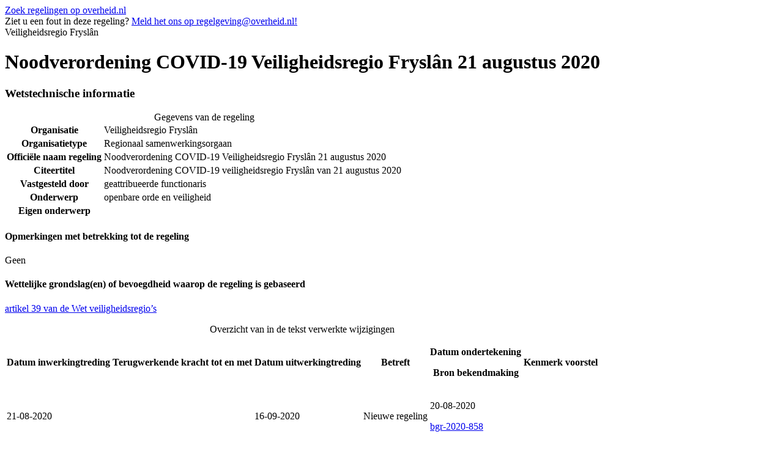

--- FILE ---
content_type: text/html
request_url: https://repository.officiele-overheidspublicaties.nl/cvdr/CVDR643451/1/html/CVDR643451_1.html
body_size: 23948
content:

<!DOCTYPE html
  PUBLIC "-//W3C//DTD XHTML 1.0 Strict//EN" "http://www.w3.org/TR/xhtml1/DTD/xhtml1-strict.dtd">
<html xmlns="http://www.w3.org/1999/xhtml" lang="nl" xml:lang="nl"><head id="Head1"><meta content="text/html; charset=utf-8" http-equiv="Content-Type"/><!--
            Versienummer van conversiescript: CONVERT_VERSION_NUMBER
          --><meta content="nl-nl" http-equiv="content-language"/><meta content="text/css" http-equiv="content-style-type"/><meta content="text/javascript" http-equiv="content-script-type"/><meta content="RegionaalSamenwerkingsorgaan" name="OVERHEID.organisationType" scheme="OVERHEID.organisatietype"/><meta content="Noodverordening COVID-19 Veiligheidsregio Fryslân 21 augustus 2020" name="DC.title"/><meta content="Veiligheidsregio Fryslân" name="DC.creator" scheme="overheid:RegionaalSamenwerkingsorgaan"/><meta content="Veiligheidsregio Fryslân" name="DC.publisher" scheme="overheid:RegionaalSamenwerkingsorgaan"/><meta content="Noodverordening COVID-19 veiligheidsregio Fryslân van 21 augustus 2020" name="DCTERMS.alternative"/><meta content="geattribueerde functionaris" name="OVERHEID.isRatifiedBy" scheme="overheid:BestuursorgaanRegionaalSamenwerkingsorgaan"/><meta content="nl" name="DC.language" scheme="DCTERMS.RFC3066"/><meta content="2020-08-21/2020-09-16" name="DCTERMS.temporal" scheme="DCTERMS.W3CDTF"/><meta content="artikel 39 van de Wet veiligheidsregio’s;1.0:c:BWBR0027466&amp;artikel=39&amp;g=2020-07-01" name="DC.source"/><meta content="2020-08-20" name="DCTERMS.issued" scheme="DCTERMS.W3CDTF"/><meta content="bgr-2020-858;https://zoek.officielebekendmakingen.nl/bgr-2020-858" name="DCTERMS.relation.isPartOf" scheme="OVERHEID.relation.isPartOf.publicatieblad"/><meta content="openbare orde en veiligheid" name="DC.subject"/><meta content="openbare orde en veiligheid" name="OVERHEID.category" scheme="OVERHEID.modelverordeningenDomein"/><meta content="http://cvdr.overheid.nl" name="DCTERMS.isPartOf" scheme="DCTERMS.URI"/><meta content="regeling" name="DC.type" scheme="OVERHEID.informatietype"/><meta content="text/html" name="DC.format" scheme="IMT"/><meta content="De tekst in dit document is vrij van auteursrecht en databankenrecht" name="OVERHEID.copyright"/><meta content="CVDR643451_1" name="DC.identifier"/><title>Noodverordening COVID-19 Veiligheidsregio Fryslân 21 augustus 2020</title><link href="http://purl.org/dc/elements/1.1/" rel="schema.DC"/><link href="http://purl.org/dc/terms/" rel="schema.DCTERMS"/><link href="/cvdr/Static/Stylesheets/publicaties/cvdr.css" rel="stylesheet" type="text/css"/><link href="/cvdr/Static/Stylesheets/framework.css" rel="stylesheet" type="text/css"/><link href="/cvdr/Static/Stylesheets/default-publicaties.css" rel="stylesheet" type="text/css"/><!--[if IE 6]><link rel="stylesheet" href="/{$cssfolder}Static/Stylesheets/ie6-publicaties-correcties.css" type="text/css" /><![endif]--><!--[if IE 7]><link rel="stylesheet" href="/{$cssfolder}Static/Stylesheets/ie7-publicaties-correcties.css" type="text/css" /><![endif]--><!--[if IE 8]><link rel="stylesheet" href="/{$cssfolder}Static/Stylesheets/ie8-publicaties-correcties.css" type="text/css" /><![endif]--><link href="/cvdr/Static/Stylesheets/publicaties/op.css" rel="stylesheet" type="text/css"/><link href="/cvdr/Static/Stylesheets/publicaties/op-list.css" rel="stylesheet" type="text/css"/><link href="/cvdr/Static/Stylesheets/publicaties/op-table.css" rel="stylesheet" type="text/css"/><link href="/cvdr/Static/Stylesheets/publicaties/op-noten.css" rel="stylesheet" type="text/css"/><!--[if gte IE 6]><link href="/Static/Stylesheets/publicaties/op-iehacks.css" rel="stylesheet" type="text/css" /><![endif]--><!--[if lt IE 7]><link href="/Static/Stylesheets/publicaties/op-oldiehacks.css" rel="stylesheet" type="text/css" /><![endif]--></head><body><div class="zoekdienstlink"><a href="http://zoekdienst.overheid.nl/Zoekdienst/html.onl.nl/collectie/dcr?searchform=advanced&amp;view=advanced&amp;kb_reset_basket=true" title="Ga naar het zoekformulier voor lokale regelingen op overheid.nl.">Zoek regelingen op overheid.nl</a></div><div id="PaginaContainer"><div class="inhoud"><div id="inhoud"><div id="cvdr_meta"><div class="cvdr_header"><div class="emailmelding">
                Ziet u een fout in deze regeling?
                <a href="mailto:regelgeving@overheid.nl" id="maillink" title="Meld het ons!">Meld het ons op regelgeving@overheid.nl!</a></div><div class="headertekst">Veiligheidsregio Fryslân</div></div><h1 class="cvdr_meta_titel">Noodverordening COVID-19 Veiligheidsregio Fryslân 21 augustus 2020</h1><h3 class="cvdr_meta_hoofdkop">Wetstechnische informatie</h3><table><caption>Gegevens van de regeling</caption><tbody><tr><th class="meta_omschrijving" scope="row">Organisatie</th><td>Veiligheidsregio Fryslân</td></tr><tr><th class="meta_omschrijving" scope="row">Organisatietype</th><td>Regionaal samenwerkingsorgaan</td></tr><tr><th class="meta_omschrijving" scope="row">Officiële naam regeling</th><td>Noodverordening COVID-19 Veiligheidsregio Fryslân 21 augustus 2020</td></tr><tr><th class="meta_omschrijving" scope="row">Citeertitel</th><td>Noodverordening COVID-19 veiligheidsregio Fryslân van 21 augustus 2020</td></tr><tr><th class="meta_omschrijving" scope="row">Vastgesteld door</th><td>geattribueerde functionaris</td></tr><tr><th class="meta_omschrijving" scope="row">Onderwerp</th><td>openbare orde en veiligheid</td></tr><tr><th class="meta_omschrijving" scope="row">Eigen onderwerp</th><td/></tr></tbody></table><h4 class="cvdr_meta_kop">Opmerkingen met betrekking tot de regeling</h4><p>Geen</p><h4 class="cvdr_meta_kop">Wettelijke grondslag(en) of bevoegdheid waarop de regeling is gebaseerd</h4><p><a href="http://wetten.overheid.nl/1.0:c:BWBR0027466&amp;artikel=39&amp;g=2020-07-01">artikel 39 van de Wet veiligheidsregio’s</a></p><table id="historie"><caption>Overzicht van in de tekst verwerkte wijzigingen</caption><tbody><tr><th scope="col"><p>Datum inwerkingtreding</p></th><th scope="col"><p>Terugwerkende kracht tot en met</p></th><th scope="col"><p>Datum uitwerkingtreding</p></th><th class="width20p" scope="col"><p>Betreft</p></th><th scope="col"><p>Datum ondertekening</p><p>Bron bekendmaking</p></th><th scope="col"><p>Kenmerk voorstel</p></th></tr><tr><td>21-08-2020</td><td/><td>16-09-2020</td><td>Nieuwe regeling</td><td><p>20-08-2020</p><p><a href="https://zoek.officielebekendmakingen.nl/bgr-2020-858">bgr-2020-858</a></p></td><td/></tr></tbody></table></div><h3 class="regelingkop">Tekst van de regeling</h3><div id="broodtekst"><div class="officiele-publicatie" lang="nl" xml:lang="nl"><div class="intitule"><h3 class="body_kop">Intitulé</h3>Noodverordening COVID-19 Veiligheidsregio Fryslân 21 augustus 2020</div><div class="_p_regeling"><a name="id1-3-2"><!----></a><div class="aanhef _p_aanhef"><a name="id1-3-2-1"><!----></a><div class="_p_preambule"><a name="id1-3-2-1-1"><!----></a><p class="al _p_al"><a name="id1-3-2-1-1-1"><!----></a> </p><p class="al _p_al"><a name="id1-3-2-1-1-2"><!----></a><span class="vet _p_nadrukvet">Noodverordening van de voorzitter van de veiligheidsregio Fryslân houdende voorschriften ter voorkoming van verdere verspreiding van het coronavirus/COVID-19 (Noodverordening COVID-19 veiligheidsregio Fryslân 21 augustus 2020).</span></p><p class="al _p_al"><a name="id1-3-2-1-1-3"><!----></a> </p><p class="al _p_al"><a name="id1-3-2-1-1-4"><!----></a>De voorzitter van de veiligheidsregio Fryslân, </p><p class="al _p_al"><a name="id1-3-2-1-1-5"><!----></a> </p><p class="al _p_al"><a name="id1-3-2-1-1-6"><!----></a>gelet op artikel 176 van de Gemeentewet en artikel 39 van de Wet veiligheidsregio’s;</p><p class="al _p_al"><a name="id1-3-2-1-1-7"><!----></a> </p><p class="al _p_al"><a name="id1-3-2-1-1-8"><!----></a>gelet op de aanwijzingen van de minister van Volksgezondheid, Welzijn en Sport, mede namens de minister van Justitie en Veiligheid, van 26 juni 2020 nr. 1712697-207530-PG en van 10 juli 2020 nr.  1720717-208077-PG, de aanwijzing van de minister van Volksgezondheid, Welzijn en Sport van 7 augustus 2020, nr. 1730398-208872-PG en de aanwijzing van de minister van Volksgezondheid, Welzijn en Sport van 20 augustus 2020, nr. 1735182-209238-PG; </p><p class="al _p_al"><a name="id1-3-2-1-1-9"><!----></a> </p><p class="al _p_al"><a name="id1-3-2-1-1-10"><!----></a><span class="vet _p_nadrukvet">besluit de volgende regeling vast te stellen:</span></p><p class="al _p_al"><a name="id1-3-2-1-1-11"><!----></a> </p></div></div><div class="_p_regeling-tekst"><a name="id1-3-2-2"><!----></a><div class="_p_artikel"><a name="id1-3-2-2-1"><!----></a><a name="id1-3-2-2-1-1"><!----></a><div class="artikel_kop"><span class="artikel_kop _p_artikel_kop_label"><!----></span> </div><p class="al _p_al"><a name="id1-3-2-2-1-2"><!----></a><span class="vet _p_nadrukvet">Paragraaf 1 Algemene bepalingen</span></p><p class="al _p_al"><a name="id1-3-2-2-1-3"><!----></a> </p><p class="al _p_al"><a name="id1-3-2-2-1-4"><!----></a><span class="vet _p_nadrukvet">Artikel 1.1 Werkingssfeer</span></p><p class="al _p_al"><a name="id1-3-2-2-1-5"><!----></a>Deze verordening is van toepassing op het grondgebied van de gemeenten die behoren tot de veiligheidsregio Fryslân, te weten Leeuwarden, Waadhoeke, Harlingen, Súdwest-Fryslân, De Fryske Marren, Heerenveen, Weststellingwerf, Ooststellingwerf, Opsterland, Smallingerland, Achtkarspelen, Tytsjerksteradiel, Dantumadiel, Noardeast-Fryslân, Vlieland, Terschelling, Ameland en Schiermonnikoog.</p><p class="al _p_al"><a name="id1-3-2-2-1-6"><!----></a> </p><p class="al _p_al"><a name="id1-3-2-2-1-7"><!----></a><span class="vet _p_nadrukvet">Artikel 1.2 Begripsbepalingen</span></p><p class="al _p_al"><a name="id1-3-2-2-1-8"><!----></a>1. In deze verordening en de daarop berustende bepalingen wordt verstaan onder:</p><p class="al _p_al"><a name="id1-3-2-2-1-9"><!----></a><span class="italic _p_nadrukcur">- buitenterras</span>: in de open lucht gelegen terras dat aan de bovenzijde of aan drie zijden open is;</p><p class="al _p_al"><a name="id1-3-2-2-1-10"><!----></a><span class="italic _p_nadrukcur">- eet- en drinkgelegenheden:</span> inrichtingen waar ter plaatse eten of drinken wordt verkocht en genuttigd, met uitzondering van inrichtingen in bedrijven, instellingen en andere organisaties die niet voor het publiek toegankelijk zijn (bedrijfskantines en bedrijfscatering);</p><p class="al _p_al"><a name="id1-3-2-2-1-11"><!----></a><span class="italic _p_nadrukcur">- gezamenlijk huishouden</span>: de niet van tafel en bed gescheiden echtgenoot, geregistreerde partner of andere levensgezel en ouders, grootouders en kinderen, voor zover zij volgens de basisregistratie personen op hetzelfde adres woonachtig zijn;</p><p class="al _p_al"><a name="id1-3-2-2-1-12"><!----></a>- <span class="italic _p_nadrukcur">kuchscherm: </span>een voorziening geplaatst tussen tafels zoals bedoeld in de ‘Instructie kuchschermen op terrassen in de horeca’ van 29 juni 2020;</p><p class="al _p_al"><a name="id1-3-2-2-1-13"><!----></a>-<span class="italic _p_nadrukcur"> mondkapje: </span>voorwerp dat op grond van zijn ontwerp bestemd is om in ieder geval de mond en de neus volledig te bedekken, zodat de verspreiding van virussen en andere ziektekiemen zoveel mogelijk wordt tegengegaan;</p><p class="al _p_al"><a name="id1-3-2-2-1-14"><!----></a><span class="italic _p_nadrukcur">- </span><span class="italic _p_nadrukcur">openbaar vervoer</span>: openbaar vervoer als bedoeld in artikel 1 van de Wet Personenvervoer 2000;</p><p class="al _p_al"><a name="id1-3-2-2-1-15"><!----></a>- <span class="italic _p_nadrukcur">onderwijsinstelling:</span> school, instelling of exameninstelling in de zin van een onderwijswet als bedoeld in artikel 1, onderdeel d, onder 1, van de Wet op het onderwijstoezicht, daaronder begrepen een niet bekostigde instelling;</p><p class="al _p_al"><a name="id1-3-2-2-1-16"><!----></a>- <span class="italic _p_nadrukcur">overig bedrijfsmatig personenvervoer</span>: besloten busvervoer en taxivervoer als bedoeld in artikel 1 van de Wet personenvervoer 2000, alsmede bedrijfsmatig vervoer van personen op andere wijze dan met een bus of taxi;</p><p class="al _p_al"><a name="id1-3-2-2-1-17"><!----></a><span class="italic _p_nadrukcur">- placeren</span>: toewijzen van een zitplaats of in het geval van wellness-, sauna-, sport-, spel-, theater-, of dansactiviteiten het toewijzen van een afgebakende locatie waar de activiteit kan plaatsvinden; </p><p class="al _p_al"><a name="id1-3-2-2-1-18"><!----></a><span class="italic _p_nadrukcur">- publieke ruimte:</span> openbare ruimte en voor het publiek openstaande gebouwen en daarbij behorende erven, alsmede zich daar bevindende vaartuigen en voertuigen, met uitzondering van de zich daarin bevindende woongedeelten;</p><p class="al _p_al"><a name="id1-3-2-2-1-19"><!----></a><span class="italic _p_nadrukcur">- verifiëren van de gezondheid:</span> vragen naar ziekteverschijnselen van COVID-19; </p><p class="al _p_al"><a name="id1-3-2-2-1-20"><!----></a><span class="italic _p_nadrukcur">-</span><span class="italic _p_nadrukcur">vitale processen</span>: vitale processen bedoeld op https://www.nctv.nl/ onderwerpen/vitale-infrastructuur/overzicht-vitale-processen;</p><p class="al _p_al"><a name="id1-3-2-2-1-21"><!----></a><span class="italic _p_nadrukcur">- voorzitter:</span> voorzitter van de veiligheidsregio Fryslân.</p><p class="al _p_al"><a name="id1-3-2-2-1-22"><!----></a>2. In deze verordening en de daarop berustende bepalingen wordt onder gebouw mede verstaan een tent, container of andere constructie die bedoeld is om ter plaatse als binnenruimte te dienen. </p><p class="al _p_al"><a name="id1-3-2-2-1-23"><!----></a> </p><p class="al _p_al"><a name="id1-3-2-2-1-24"><!----></a><span class="vet _p_nadrukvet">Paragraaf 2 Maatregelen</span></p><p class="al _p_al"><a name="id1-3-2-2-1-25"><!----></a> </p><p class="al _p_al"><a name="id1-3-2-2-1-26"><!----></a><span class="vet _p_nadrukvet">Artikel 2.1 Verboden samenkomsten</span></p><p class="al _p_al"><a name="id1-3-2-2-1-27"><!----></a>1. Het is verboden een samenkomst in de publieke ruimte of in een besloten plaats, niet zijnde een woning of een daarbij behoren erf, te organiseren, te laten organiseren, te laten plaatsvinden of te laten ontstaan zonder:</p><p class="al _p_al"><a name="id1-3-2-2-1-28"><!----></a>a. maatregelen te treffen waarmee de stromen van de personen die samenkomen worden gescheiden, ook voor zover het gebruik van sanitaire voorzieningen betreft;</p><p class="al _p_al"><a name="id1-3-2-2-1-29"><!----></a>b hygiënemaatregelen te treffen waarmee de verspreiding van COVID-19 wordt tegengegaan;</p><p class="al _p_al"><a name="id1-3-2-2-1-30"><!----></a>c. maatregelen te treffen waardoor de aanwezigen te allen tijde 1,5 meter afstand tot elkaar kunnen houden; </p><p class="al _p_al"><a name="id1-3-2-2-1-31"><!----></a>d. ervoor te zorgen dat de aanwezigen te allen tijde 1,5 meter afstand houden tot de dichtstbijzijnde persoon, tenzij de aanwezigen op grond van artikel 2.2, tweede lid, niet verplicht zijn 1,5 meter afstand tot elkaar te houden; en</p><p class="al _p_al"><a name="id1-3-2-2-1-32"><!----></a>e. ervoor te zorgen dat de aanwezigen aan wie een zitplaats of afgebakende locatie is toegewezen daarvan gebruik maken.</p><p class="al _p_al"><a name="id1-3-2-2-1-33"><!----></a>2. Onverminderd het bepaalde in het eerste lid is het verboden een samenkomst in een gebouw, voertuig of vaartuig, niet zijnde een woning, te organiseren, te laten organiseren, te laten plaatsvinden of te laten ontstaan zonder de aanwezigen te placeren en, indien de samenkomst uit meer dan 100 personen (exclusief personeel) per zelfstandige ruimte bestaat, zonder de gezondheid van de aanwezigen te verifiëren en zonder te werken met reservering.</p><p class="al _p_al"><a name="id1-3-2-2-1-34"><!----></a>3. Onverminderd het bepaalde in het eerste lid is het verboden een samenkomst van meer dan 250 personen (exclusief personeel) in de open lucht, te organiseren, te laten organiseren, te laten plaatsvinden of te laten ontstaan zonder de aanwezigen te placeren, zonder de gezondheid van de aanwezigen te verifiëren en zonder te werken met reservering. Dit verbod geldt niet voor samenkomsten op een bij een woning behorend erf.</p><p class="al _p_al"><a name="id1-3-2-2-1-35"><!----></a>4. In afwijking van het tweede en derde lid is het verboden een samenkomst in een eet- en drinkgelegenheid of een daarbij behorend buitenterras of een buitenterras op een evenemententerrein te organiseren, te laten organiseren, te laten plaatsvinden of te laten ontstaan zonder:</p><ul class="_explicit whitespace-small _p_lijst"><li class="li _p_li"><span><!----></span><div><p class="al _p_al"><a name="id1-3-2-2-1-36-1-2"><!----></a> </p></div></li></ul><ul class="_explicit whitespace-small _p_lijst"><li class="li _p_li"><span>a.</span><div><p class="al _p_al"><a name="id1-3-2-2-1-37-1-2"><!----></a>de bezoekers vooraf of bij aankomst te laten reserveren;</p></div></li><li class="li _p_li"><span>b.</span><div><p class="al _p_al"><a name="id1-3-2-2-1-37-2-2"><!----></a>de gezondheid van de bezoekers te verifiëren;</p></div></li><li class="li _p_li"><span>c.</span><div><p class="al _p_al"><a name="id1-3-2-2-1-37-3-2"><!----></a>de bezoekers te placeren; en</p></div></li><li class="li _p_li"><span>d.</span><div><p class="al _p_al"><a name="id1-3-2-2-1-37-4-2"><!----></a>de bezoekers te vragen hun contactgegevens beschikbaar te stellen en toe te stemmen met de verwerking en overdracht van die gegevens ten behoeve van de uitvoering van een eventueel bron- en contactonderzoek door de GGD en daartoe de volgende gegevens te verstrekken:</p></div></li></ul><ul class="_explicit whitespace-small _p_lijst"><li class="li _p_li"><span>1.</span><div><p class="al _p_al"><a name="id1-3-2-2-1-38-1-2"><!----></a>volledige naam;</p></div></li><li class="li _p_li"><span>2.</span><div><p class="al _p_al"><a name="id1-3-2-2-1-38-2-2"><!----></a>datum, aankomsttijd en placering van het bezoek;</p></div></li><li class="li _p_li"><span>3.</span><div><p class="al _p_al"><a name="id1-3-2-2-1-38-3-2"><!----></a>e-mailadres;</p></div></li><li class="li _p_li"><span>4.</span><div><p class="al _p_al"><a name="id1-3-2-2-1-38-4-2"><!----></a>telefoonnummer;</p></div></li><li class="li _p_li"><span>5.</span><div><p class="al _p_al"><a name="id1-3-2-2-1-38-5-2"><!----></a>toestemming.</p><p class="al _p_al"><a name="id1-3-2-2-1-38-5-3"><!----></a> </p></div></li><li class="li _p_li"><span>5.</span><div><p class="al _p_al"><a name="id1-3-2-2-1-38-6-2"><!----></a>De in het vierde lid, onder d, genoemde gegevens worden uitsluitend verwerkt voor de uitvoering van een eventueel bron- en contactonderzoek door de GGD, uitsluitend door de regionale GGD opgevraagd en worden 14 dagen bewaard en daarna vernietigd door de exploitant.</p></div></li><li class="li _p_li"><span>6.</span><div><p class="al _p_al"><a name="id1-3-2-2-1-38-7-2"><!----></a>Het tweede en derde lid zijn niet van toepassing op:</p></div></li></ul><p class="al _p_al"><a name="id1-3-2-2-1-39"><!----></a>a. samenkomsten in detailhandel, markten, bibliotheken, musea, monumenten, presentatie-instellingen, dierentuinen, pretparken, kermissen en daarmee vergelijkbare samenkomsten waarbij sprake is van doorstroom van bezoekers;</p><p class="al _p_al"><a name="id1-3-2-2-1-40"><!----></a>b. samenkomsten in een gebouw die noodzakelijk zijn voor de continuering van de dagelijkse werkzaamheden van instellingen, bedrijven en andere organisaties met ten hoogste 100 personen per zelfstandige ruimte;</p><p class="al _p_al"><a name="id1-3-2-2-1-41"><!----></a>c. betogingen, samenkomsten en vergaderingen op grond van de Wet openbare manifestaties;</p><ul class="_explicit whitespace-small _p_lijst"><li class="li _p_li"><span>7.</span><div><p class="al _p_al"><a name="id1-3-2-2-1-42-1-2"><!----></a>Diegene die deelneemt aan een samenkomst waarbij placering plaatsvindt, is verplicht gebruik te maken van de toegewezen zitplaats of de toegewezen afgebakende locatie.</p><p class="al _p_al"><a name="id1-3-2-2-1-42-1-3"><!----></a> </p></div></li></ul><p class="al _p_al"><a name="id1-3-2-2-1-43"><!----></a><span class="vet _p_nadrukvet">Artikel 2.1a Maatregelen bij introductie-activiteiten voor studenten</span></p><p class="al _p_al"><a name="id1-3-2-2-1-44"><!----></a> </p><ul class="_explicit whitespace-small _p_lijst"><li class="li _p_li"><span>1.</span><div><p class="al _p_al"><a name="id1-3-2-2-1-45-1-2"><!----></a>Het is verboden een samenkomst in de publieke ruimte of in een besloten plaats, niet zijnde een woning of een daarbij behorend erf, in het kader van de werving en introductie van studenten van het mbo, hbo en wo te organiseren, te laten organiseren, te laten plaatsvinden of te laten ontstaan. </p></div></li><li class="li _p_li"><span>2.</span><div><p class="al _p_al"><a name="id1-3-2-2-1-45-2-2"><!----></a> De voorzitter kan van dit verbod ontheffing verlenen voor een samenkomst georganiseerd door een onderwijsinstelling, studentenvereniging, studentensportvereniging of studievereniging, indien:</p></div></li></ul><ul class="_explicit whitespace-small _p_lijst"><li class="li _p_li"><span>a.</span><div><p class="al _p_al"><a name="id1-3-2-2-1-46-1-2"><!----></a>de samenkomst geaccordeerd is door een onderwijsinstelling of de veiligheidsregio;</p></div></li><li class="li _p_li"><span>b.</span><div><p class="al _p_al"><a name="id1-3-2-2-1-46-2-2"><!----></a>de samenkomst gericht is op kennismaking, studie of sport;</p></div></li><li class="li _p_li"><span>c.</span><div><p class="al _p_al"><a name="id1-3-2-2-1-46-3-2"><!----></a>de samenkomst kleinschalig is;</p></div></li><li class="li _p_li"><span>d.</span><div><p class="al _p_al"><a name="id1-3-2-2-1-46-4-2"><!----></a>tijdens de samenkomst geen alcoholhoudende dranken worden verstrekt of genuttigd; en</p></div></li><li class="li _p_li"><span>e.</span><div><p class="al _p_al"><a name="id1-3-2-2-1-46-5-2"><!----></a>de samenkomst niet plaatsvindt tussen 22:00 uur en 06:00 uur.</p></div></li></ul><p class="al _p_al"><a name="id1-3-2-2-1-47"><!----></a> </p><p class="al _p_al"><a name="id1-3-2-2-1-48"><!----></a><span class="vet _p_nadrukvet">Artikel 2.2 Verbod niet houden veilige afstand</span></p><p class="al _p_al"><a name="id1-3-2-2-1-49"><!----></a>1. Het is verboden zich in de publieke ruimte of in een besloten plaats, niet zijnde een woning of een daarbij behorend erf, op te houden zonder tot de dichtstbijzijnde persoon een afstand te houden van ten minste 1,5 meter. </p><p class="al _p_al"><a name="id1-3-2-2-1-50"><!----></a>2. Het verbod is niet van toepassing: </p><p class="al _p_al"><a name="id1-3-2-2-1-51"><!----></a>a. op personen die een gezamenlijk huishouden vormen onderling;</p><p class="al _p_al"><a name="id1-3-2-2-1-52"><!----></a>b. als het de afstand tot kinderen tot en met 12 jaar betreft;</p><p class="al _p_al"><a name="id1-3-2-2-1-53"><!----></a>c. op personen in de leeftijd tot en met 17 jaar onderling, tenzij deze personen zich bevinden op een locatie van een instelling voor middelbaar beroepsonderwijs, hoger beroepsonderwijs of wetenschappelijk onderwijs; </p><p class="al _p_al"><a name="id1-3-2-2-1-54"><!----></a>d. op leerlingen in het voortgezet onderwijs en het voorgezet speciaal onderwijs onderling op school;</p><p class="al _p_al"><a name="id1-3-2-2-1-55"><!----></a>e. op personen bij de uitoefening van hun beroep, voor zover de werkzaamheden in het kader van de uitoefening van dat beroep noodzakelijk zijn en niet op gepaste wijze kunnen worden uitgevoerd met inachtneming van 1,5 meter afstand van degene jegens of met wie de werkzaamheden worden uitgevoerd;</p><p class="al _p_al"><a name="id1-3-2-2-1-56"><!----></a>f. op personen met een handicap, voor zover zij zich niet met inachtneming van een afstand van 1,5 meter jegens hun begeleiders of vaste mantelzorgers kunnen ophouden en hun begeleiders of vaste mantelzorgers; </p><p class="al _p_al"><a name="id1-3-2-2-1-57"><!----></a>g. op personen met een handicap onderling die in dezelfde woongroep of andere woonvorm op eenzelfde adres wonen en gemeenschappelijke voorzieningen delen;</p><p class="al _p_al"><a name="id1-3-2-2-1-58"><!----></a>h. op personen die sport, theater of dans in de vorm van sport of culturele uiting beoefenen, voor zover het niet in acht nemen van een onderlinge afstand van 1,5 meter voor het beoefenen van sport, dans of theater noodzakelijk is;</p><p class="al _p_al"><a name="id1-3-2-2-1-59"><!----></a>i. in het openbaar vervoer, overig bedrijfsmatig personenvervoer en vervoer voor privé-doeleinden, voor zover dit vervoer primair de verplaatsing van de ene naar de andere locatie behelst en niet strekt tot het mogelijk maken van recreatie in dat voer- of vaartuig;</p><p class="al _p_al"><a name="id1-3-2-2-1-60"><!----></a>j. op personen op een buitenterras bij een eet- en drinkgelegenheid onderling die aan weerszijden van een tussen tafels geplaatst kuchscherm zitten.</p><p class="al _p_al"><a name="id1-3-2-2-1-61"><!----></a> </p><p class="al _p_al"><a name="id1-3-2-2-1-62"><!----></a><span class="vet _p_nadrukvet">Artikel 2.3 Verbod openstelling dansvoorziening </span></p><p class="al _p_al"><a name="id1-3-2-2-1-63"><!----></a>Het is verboden een in een eet- en drinkgelegenheid aanwezige dansvoorziening geopend te houden voor publiek.</p><p class="al _p_al"><a name="id1-3-2-2-1-64"><!----></a> </p><p class="al _p_al"><a name="id1-3-2-2-1-65"><!----></a><span class="vet _p_nadrukvet">Artikel 2.4 Verbod gezamenlijk zingen of schreeuwen</span></p><p class="al _p_al"><a name="id1-3-2-2-1-66"><!----></a>Het is verboden in de publieke ruimte of in een besloten plaats, niet zijnde een woning of een daarbij behorend erf, in groepsverband te zingen of te schreeuwen. Dit verbod geldt niet voor zangers, zangkoren en zanggroepen en voor zang als onderdeel van de belijdenis van godsdienst of levensovertuiging, mits de richtlijnen die zijn opgenomen in het advies van het Rijksinstituut voor Volksgezondheid en Milieu van 30 juni 2020 in acht worden genomen. </p><p class="al _p_al"><a name="id1-3-2-2-1-67"><!----></a> </p><p class="al _p_al"><a name="id1-3-2-2-1-68"><!----></a><span class="vet _p_nadrukvet">Artikel 2.5 Verboden gebieden en locaties</span></p><p class="al _p_al"><a name="id1-3-2-2-1-69"><!----></a>1. Het is verboden zich te bevinden in door de voorzitter aangewezen gebieden en locaties. De voorzitter kan het verbod beperken tot bepaalde tijdvakken.</p><p class="al _p_al"><a name="id1-3-2-2-1-70"><!----></a>2. Dit verbod is niet van toepassing op: </p><p class="al _p_al"><a name="id1-3-2-2-1-71"><!----></a>a. bewoners van woningen die zijn gelegen in het gebied of de locatie; </p><p class="al _p_al"><a name="id1-3-2-2-1-72"><!----></a>b. personen die in het gebied of de locatie noodzakelijke werkzaamheden verrichten.</p><p class="al _p_al"><a name="id1-3-2-2-1-73"><!----></a> </p><p class="al _p_al"><a name="id1-3-2-2-1-74"><!----></a><span class="vet _p_nadrukvet">Artikel 2.5a Verbod niet dragen mondkapje</span></p><p class="al _p_al"><a name="id1-3-2-2-1-75"><!----></a>1. Het is personen van 13 jaar en ouder verboden zich in door de voorzitter aangewezen gebieden of locaties te bevinden zonder een niet medisch mondkapje te dragen. De voorzitter kan het verbod beperken tot bepaalde tijdvakken en kan bepaalde categorieën van inrichtingen geheel of gedeeltelijk van het verbod uitzonderen. Het verbod geldt niet in besloten plaatsen die zijn gelegen in de aangewezen gebieden of locaties. </p><p class="al _p_al"><a name="id1-3-2-2-1-76"><!----></a>2. De voorzitter kan categorieën van inrichtingen aanwijzen waar het dragen van een niet medisch mondkapje voor personen van 13 jaar en ouder verplicht is. De voorzitter kan de aanwijzing beperken tot bepaalde gebieden en tot bepaalde tijdvakken. Het is personen van 13 jaar en ouder verboden zich in een op grond van de eerste volzin aangewezen inrichting te bevinden zonder een niet medisch mondkapje te dragen. </p><p class="al _p_al"><a name="id1-3-2-2-1-77"><!----></a> </p><p class="al _p_al"><a name="id1-3-2-2-1-78"><!----></a><span class="vet _p_nadrukvet">Artikel 2.6 Verboden onderwijsactiviteiten</span></p><p class="al _p_al"><a name="id1-3-2-2-1-79"><!----></a>Het is tot het studiejaar 2020-2021 verboden onderwijsactiviteiten in onderwijsinstellingen in het middelbaar beroepsonderwijs, het hoger onderwijs en het wetenschappelijk onderwijs te bieden. Dit verbod geldt niet voor het houden van examens, tentamens, toetsen, praktijk(gericht)onderwijs en begeleiding van kwetsbare studenten op de onderwijsinstelling, voor zover dit online niet afdoende kan.</p><p class="al _p_al"><a name="id1-3-2-2-1-80"><!----></a> </p><p class="al _p_al"><a name="id1-3-2-2-1-81"><!----></a><span class="vet _p_nadrukvet">Artikel 2.7 Inrichting en beëindiging voorziening personenvervoer</span></p><p class="al _p_al"><a name="id1-3-2-2-1-82"><!----></a>1. Vervoerders richten voorzieningen voor openbaar vervoer en overig bedrijfsmatig personenvervoer zodanig in en nemen daarmee samenhangende maatregelen, zodat reizigers in staat worden gesteld zoveel mogelijk een afstand van tenminste 1,5 meter ten opzichte van alle andere in de voorzieningen aanwezige personen in acht te nemen en reizigers van 13 jaar en ouder een niet-medisch mondkapje dragen in voertuigen en vaartuigen.</p><p class="al _p_al"><a name="id1-3-2-2-1-83"><!----></a>2. De voorzitter kan na overleg met de vervoerder voorzieningen voor openbaar vervoer en overig bedrijfsmatig personenvervoer beëindigen of beperken, indien: </p><p class="al _p_al"><a name="id1-3-2-2-1-84"><!----></a>a. de inrichting van deze voorzieningen en de daarmee samenhangende maatregelen reizigers niet of onvoldoende in staat stelt zoveel mogelijk een afstand van tenminste 1,5 meter ten opzichte van alle andere in de voorzieningen aanwezige personen in acht te nemen of het dragen van een mondkapje door reizigers van 13 jaar en ouder niet in acht wordt genomen; en</p><p class="al _p_al"><a name="id1-3-2-2-1-85"><!----></a>b. de beëindiging van deze voorziening het transport van personen die werkzaam zijn in vitale processen of transport dat anderszins noodzakelijk is voor de mobiliteit van Nederland niet onnodig belemmert.</p><p class="al _p_al"><a name="id1-3-2-2-1-86"><!----></a> </p><p class="al _p_al"><a name="id1-3-2-2-1-87"><!----></a><span class="vet _p_nadrukvet">Artikel 2.8 Overig personenvervoer</span></p><p class="al _p_al"><a name="id1-3-2-2-1-88"><!----></a>1. Reizigers van 13 jaar en ouder zijn in het overig bedrijfsmatig personenvervoer, niet zijnde openbaar vervoer, verplicht een niet-medisch mondkapje te dragen indien zij zich met meer dan twee personen van 13 jaar en ouder, de bestuurder daaronder begrepen, in een voertuig of vaartuig bevinden.</p><p class="al _p_al"><a name="id1-3-2-2-1-89"><!----></a>2. De aanbieder van overig bedrijfsmatig personenvervoer, niet zijnde de aanbieder van openbaar vervoer of veerdiensten, verifieert voorafgaand aan het vervoer de gezondheid van de reiziger en werkt uitsluitend op basis van reservering.</p><p class="al _p_al"><a name="id1-3-2-2-1-90"><!----></a> </p><p class="al _p_al"><a name="id1-3-2-2-1-91"><!----></a><span class="vet _p_nadrukvet">Artikel 2.9 Verboden toegang verpleeghuizen en woonvormen ouderenzorg</span></p><p class="al _p_al"><a name="id1-3-2-2-1-92"><!----></a>1. Het is verboden om zonder toestemming van de beheerder: </p><p class="al _p_al"><a name="id1-3-2-2-1-93"><!----></a>a. een instelling die zorg als bedoeld in artikel 3.1.1, eerste lid, onderdeel a, van de Wet langdurige zorg verleent aan personen die daarop recht hebben vanwege een somatische of psychogeriatrische aandoening of beperking; of </p><p class="al _p_al"><a name="id1-3-2-2-1-94"><!----></a>b. een woonsituatie waarin minimaal drie bewoners verblijven vanwege een somatische of psychogeriatrische aandoening of beperking en zorg ontvangen als bedoeld in artikel 3.1.1 van de Wet langdurige zorg;</p><p class="al _p_al"><a name="id1-3-2-2-1-95"><!----></a>te bezoeken indien zich in die instelling of woonsituatie een of meer COVID-19 besmettingen voordoen.</p><p class="al _p_al"><a name="id1-3-2-2-1-96"><!----></a>2. De beheerder verleent in ieder geval toestemming voor bezoek:</p><p class="al _p_al"><a name="id1-3-2-2-1-97"><!----></a>a. indien het bezoek de beperking van de verspreiding van COVID-19 niet in de weg staat;</p><p class="al _p_al"><a name="id1-3-2-2-1-98"><!----></a>b. aan een bewoner die verkeert in de stervensfase of vergelijkbare omstandigheden;</p><p class="al _p_al"><a name="id1-3-2-2-1-99"><!----></a>c. voor het horen en beoordelen van een cliënt in het kader van de Wet zorg en dwang psychogeriatrische en verstandelijk gehandicapte cliënten.</p><p class="al _p_al"><a name="id1-3-2-2-1-100"><!----></a>3. De beheerder kan aan structurele vrijwilligers toestemming verlenen voor bezoek.</p><p class="al _p_al"><a name="id1-3-2-2-1-101"><!----></a> </p><p class="al _p_al"><a name="id1-3-2-2-1-102"><!----></a><span class="vet _p_nadrukvet">Paragraaf 3 Uitzonderingen</span></p><p class="al _p_al"><a name="id1-3-2-2-1-103"><!----></a> </p><p class="al _p_al"><a name="id1-3-2-2-1-104"><!----></a><span class="vet _p_nadrukvet">Artikel 3.1 Uitzonderingen</span></p><p class="al _p_al"><a name="id1-3-2-2-1-105"><!----></a>1. De verboden in deze verordening zijn niet van toepassing op: </p><p class="al _p_al"><a name="id1-3-2-2-1-106"><!----></a>a. de betrokken hulpdiensten en toezichthouders;</p><p class="al _p_al"><a name="id1-3-2-2-1-107"><!----></a>b. activiteiten die noodzakelijk zijn voor de voortgang van vitale processen;</p><p class="al _p_al"><a name="id1-3-2-2-1-108"><!----></a>c. door de voorzitter te bepalen (categorieën van) gevallen.</p><p class="al _p_al"><a name="id1-3-2-2-1-109"><!----></a>2. De voorzitter kan voorschriften en beperkingen verbinden aan een vrijstelling of ontheffing op basis van het eerste lid, onderdeel c. Het is verboden om in strijd met dergelijke voorschriften en beperkingen te handelen.</p><p class="al _p_al"><a name="id1-3-2-2-1-110"><!----></a> </p><p class="al _p_al"><a name="id1-3-2-2-1-111"><!----></a><span class="vet _p_nadrukvet">Paragraaf 4 Toezicht en handhaving</span></p><p class="al _p_al"><a name="id1-3-2-2-1-112"><!----></a> </p><p class="al _p_al"><a name="id1-3-2-2-1-113"><!----></a><span class="vet _p_nadrukvet">Artikel 4.1 Opvolgen aanwijzingen</span></p><p class="al _p_al"><a name="id1-3-2-2-1-114"><!----></a>Alle ambtenaren van de politie als bedoeld in artikel 141, onderdeel b, buitengewoon opsporingsambtenaren als bedoeld in artikel 142, eerste lid, en militairen van de Koninklijke marechaussee als bedoeld in artikel 141, onderdeel c, van het Wetboek van Strafvordering zijn bevoegd aanwijzingen en bevelen ter uitvoering van deze verordening te geven. Alle aanwijzingen en bevelen ter uitvoering van deze verordening gegeven door daartoe bevoegde functionarissen dienen stipt en onmiddellijk opgevolgd te worden. </p><p class="al _p_al"><a name="id1-3-2-2-1-115"><!----></a> </p><p class="al _p_al"><a name="id1-3-2-2-1-116"><!----></a><span class="vet _p_nadrukvet">Artikel 4.2 Toezicht</span></p><p class="al _p_al"><a name="id1-3-2-2-1-117"><!----></a>Met het toezicht op de naleving van het bepaalde bij of krachtens deze verordening zijn belast:</p><p class="al _p_al"><a name="id1-3-2-2-1-118"><!----></a>a. ambtenaren van politie als bedoeld in artikel 141, onderdeel b, van het Wetboek van Strafvordering;</p><p class="al _p_al"><a name="id1-3-2-2-1-119"><!----></a>b. door de voorzitter aangewezen buitengewoon opsporingsambtenaren als bedoeld in artikel 142, eerste lid, van het Wetboek van Strafvordering; </p><p class="al _p_al"><a name="id1-3-2-2-1-120"><!----></a>c. door de voorzitter aangewezen toezichthouders; </p><p class="al _p_al"><a name="id1-3-2-2-1-121"><!----></a>d. militairen van de Koninklijke marechaussee als bedoeld in artikel 141, onderdeel c, van het Wetboek van Strafvordering. </p><p class="al _p_al"><a name="id1-3-2-2-1-122"><!----></a> </p><p class="al _p_al"><a name="id1-3-2-2-1-123"><!----></a><span class="vet _p_nadrukvet">Paragraaf 5 Slotbepalingen</span></p><p class="al _p_al"><a name="id1-3-2-2-1-124"><!----></a> </p><p class="al _p_al"><a name="id1-3-2-2-1-125"><!----></a><span class="vet _p_nadrukvet">Artikel 5.1 Bekendmaking en inwerkingtreding</span></p><p class="al _p_al"><a name="id1-3-2-2-1-126"><!----></a>Deze verordening wordt bekendgemaakt op <a href="http://www.veiligheidsregiofryslan.nl" title="link naar publicatie http://www.veiligheidsregiofryslan.nl">www.veiligheidsregiofryslan.nl</a> en treedt in werking met ingang van 21 augustus 2020.</p><p class="al _p_al"><a name="id1-3-2-2-1-127"><!----></a> </p><p class="al _p_al"><a name="id1-3-2-2-1-128"><!----></a><span class="vet _p_nadrukvet">Artikel 5.2 Intrekking vorige noodverordening </span></p><p class="al _p_al"><a name="id1-3-2-2-1-129"><!----></a>De Noodverordening COVID-19 veiligheidsregio Fryslân van 10 augustus 2020 wordt ingetrokken.</p><p class="al _p_al"><a name="id1-3-2-2-1-130"><!----></a> </p><p class="al _p_al"><a name="id1-3-2-2-1-131"><!----></a><span class="vet _p_nadrukvet">Artikel 5.3 Overgangsrecht</span></p><p class="al _p_al"><a name="id1-3-2-2-1-132"><!----></a>Besluiten op basis van de Noodverordening COVID-19 veiligheidsregio Fryslân, de Noodverordening COVID-19 veiligheidsregio Fryslân van 2 april 2020, de Noodverordening COVID-19 veiligheidsregio Fryslân van 29 april 2020, de Noodverordening COVID-19 veiligheidsregio Fryslân van 9 mei 2020, de Noodverordening COVID-19 veiligheidsregio Fryslân van 29 mei 2020, de Noodverordening COVID-19 veiligheidsregio Fryslân van 15 juni 2020, de Noodverordening COVID-19 veiligheidsregio Fryslân van 1 juli 2020, de Noodverordening COVID-19 veiligheidsregio Fryslân van 15 juli 2020 en de Noodverordening COVID-19 veiligheidsregio Fryslân van 10 augustus 2020 worden geacht te berusten op deze noodverordening.</p><p class="al _p_al"><a name="id1-3-2-2-1-133"><!----></a> </p><p class="al _p_al"><a name="id1-3-2-2-1-134"><!----></a><span class="vet _p_nadrukvet">Artikel 5.4 Citeertitel</span></p><p class="al _p_al"><a name="id1-3-2-2-1-135"><!----></a>Deze verordening wordt aangehaald als: Noodverordening COVID-19 veiligheidsregio Fryslân van 21 augustus 2020.</p><p class="al _p_al"><a name="id1-3-2-2-1-136"><!----></a> </p><p class="al _p_al"><a name="id1-3-2-2-1-137"><!----></a>Vastgesteld op 20 augustus 2020 te Leeuwarden om 20:30 uur. </p><p class="al _p_al"><a name="id1-3-2-2-1-138"><!----></a> </p><p class="al _p_al"><a name="id1-3-2-2-1-139"><!----></a>De voorzitter van de veiligheidsregio Fryslân </p><p class="al _p_al"><a name="id1-3-2-2-1-140"><!----></a>mr. S. van Haersma Buma</p><p class="al _p_al"><a name="id1-3-2-2-1-141"><!----></a> </p><p class="al _p_al"><a name="id1-3-2-2-1-142"><!----></a> </p><p class="al _p_al"><a name="id1-3-2-2-1-143"><!----></a> </p></div></div><div class="_p_bijlage"><a name="id1-3-2-3"><!----></a><a name="id1-3-2-3-1"><!----></a><p class="hoofdstuk_kop _p_hoofdstuk_kop"><a name="id1-3-2-3-1-3"><!----></a><span class="_p_label">Toelichting </span> <span class="_p_nr"><!----></span>  </p><p class="al _p_al"><a name="id1-3-2-3-2"><!----></a> </p><p class="al _p_al"><a name="id1-3-2-3-3"><!----></a><span class="italic _p_nadrukcur">Algemeen</span></p><p class="al _p_al"><a name="id1-3-2-3-4"><!----></a>In Nederland, maar ook wereldwijd, is er een uitbraak van het coronavirus (COVID-19), behorende tot groep A van de infectieziektes. Ter bescherming van de veiligheid en de gezondheid worden maatregelen genomen om verdere verspreiding van het virus tegen te gaan. </p><p class="al _p_al"><a name="id1-3-2-3-5"><!----></a> </p><p class="al _p_al"><a name="id1-3-2-3-6"><!----></a>Aangezien de uitbraak van COVID-19 een crisis van meer dan plaatselijke betekenis betreft, zijn in verband met deze crisis ten behoeve van de crisisbeheersing ingevolge artikel 39 van de Wet veiligheidsregio’s alle in dat artikel genoemde bevoegdheden van de tot de regio behorende burgemeesters overgegaan naar de voorzitter van de veiligheidsregio. Daartoe behoort ook de bevoegdheid om in geval van oproerige beweging, van andere ernstige wanordelijkheden of van rampen, dan wel van ernstige vrees voor het ontstaan daarvan, algemeen verbindende voorschriften te geven die ter handhaving van de openbare orde of ter beperking van gevaar nodig zijn (artikel 176, eerste lid, van de Gemeentewet). </p><p class="al _p_al"><a name="id1-3-2-3-7"><!----></a> </p><p class="al _p_al"><a name="id1-3-2-3-8"><!----></a>In deze noodverordening worden de opdrachten van de minister van Volksgezondheid, Welzijn en Sport (VWS), mede namens de minister van Justitie en Veiligheid (JenV), in de aanwijzingen van 26 juni 2020, nr. 1712697-207530-PG,10 juli 2020 nr. 1720717-208077-PG, 7 augustus 2020, nr. 1730398-208872-PG en de aanwijzing van de minister van Volksgezondheid, Welzijn en Sport van 20 augustus 2020, nr. 1735182-209238-PG waar nodig uitgewerkt in algemeen verbindende voorschriften. Deze opdrachten zijn gebaseerd op artikel 7 van de Wet publieke gezondheid.</p><p class="al _p_al"><a name="id1-3-2-3-9"><!----></a> </p><p class="al _p_al"><a name="id1-3-2-3-10"><!----></a>Handelen of nalaten in strijd met de voorschriften uit deze verordening is strafbaar gesteld in artikel 443 van het Wetboek van Strafrecht. Dit wordt bestraft met hechtenis van ten hoogste drie maanden of een geldboete van de tweede categorie. Ook kan de voorzitter van de veiligheidsregio een last onder bestuursdwang of dwangsom opleggen. </p><p class="al _p_al"><a name="id1-3-2-3-11"><!----></a> </p><p class="al _p_al"><a name="id1-3-2-3-12"><!----></a>Deze verordening staat er niet aan in de weg dat de voorzitter van de veiligheidsregio gebruik maakt van andere bevoegdheden om de verspreiding van COVID-19 te voorkomen, zoals de bevoegdheid tot het geven van voorschriften van technisch-hygiënische aard in artikel 47 van de Wet publieke gezondheid, bevoegdheden in de Wet openbare manifestaties en de bevoegdheid tot het geven van bevelen ter beperking van gevaar in artikel 175, eerste lid, van de Gemeentewet (in combinatie met artikel 39 van de Wet veiligheidsregio’s). Dit betekent in geval van een demonstratie dat de voorzitter op grond van artikel 39 van de Wet veiligheidsregio’s, bij uitsluiting bevoegd is om toepassing te geven aan de bevoegdheid bedoeld in de artikel 5 tot en met 9 van de Wet openbare manifestaties. </p><p class="al _p_al"><a name="id1-3-2-3-13"><!----></a> </p><p class="al _p_al"><a name="id1-3-2-3-14"><!----></a>In het algemeen gelden voor een ieder de volgende uitgangspunten:</p><p class="al _p_al"><a name="id1-3-2-3-15"><!----></a>- blijf thuis bij klachten en laat u testen;</p><p class="al _p_al"><a name="id1-3-2-3-16"><!----></a>- pas hygiëne toe;</p><p class="al _p_al"><a name="id1-3-2-3-17"><!----></a>- houd anderhalve meter afstand;</p><p class="al _p_al"><a name="id1-3-2-3-18"><!----></a>- werk zoveel mogelijk thuis.</p><p class="al _p_al"><a name="id1-3-2-3-19"><!----></a><span class="italic _p_nadrukcur"><!----></span></p><p class="al _p_al"><a name="id1-3-2-3-20"><!----></a> </p><p class="al _p_al"><a name="id1-3-2-3-21"><!----></a><span class="italic _p_nadrukcur">Artikelsgewijze toelichting</span></p><p class="al _p_al"><a name="id1-3-2-3-22"><!----></a> </p><p class="al _p_al"><a name="id1-3-2-3-23"><!----></a><span class="italic _p_nadrukcur">Artikel 1.2 Begrippen</span></p><p class="al _p_al"><a name="id1-3-2-3-24"><!----></a>Het begrip ‘publieke ruimte’ is opgenomen om te verduidelijken dat daaronder zowel de openbare ruimte als de voor het publiek openstaande gebouwen, locaties en daarbij behorende erven vallen, al dan niet met enige beperking. Het gaat bijvoorbeeld om de openbare weg, parken, parkeerterreinen en plantsoenen, het publieke gedeelte van het gemeentehuis en voor het publiek toegankelijke winkels en andere gebouwen. Ook vaartuigen en voertuigen in de openbare ruimte en voor het publiek openstaande ruimte worden tot de publieke ruimte gerekend, met uitzondering van de zich daarin bevindende woongedeelten.</p><p class="al _p_al"><a name="id1-3-2-3-25"><!----></a> </p><p class="al _p_al"><a name="id1-3-2-3-26"><!----></a>Onder placeren wordt verstaan het aanwijzen van een zitplaats of in het geval van wellness-, sauna-, sport-, spel-, theater- en dansactiviteiten het aanwijzen van een afgebakende locatie waar gebruik van kan worden gemaakt voor de activiteit. Bij placering in de vorm van toewijzing van een afgebakende locatie gaat het om de beoefening van de activiteiten. Bij het kijken naar sport- spel- theater en dansactiviteiten bestaat placeren uit het aanwijzen van een zitplaats. </p><p class="al _p_al"><a name="id1-3-2-3-27"><!----></a> </p><p class="al _p_al"><a name="id1-3-2-3-28"><!----></a>Bij spelactiviteiten als hier bedoeld gaat het niet alleen om spelactiviteiten in bijvoorbeeld binnenspeeltuinen maar ook om spelactiviteiten in arcadehallen of casino’s.</p><p class="al _p_al"><a name="id1-3-2-3-29"><!----></a> </p><p class="al _p_al"><a name="id1-3-2-3-30"><!----></a>Onder verificatie van de gezondheid wordt verstaan het vragen naar ziekteverschijnselen van COVID-19. Dit zijn de bekende verschijnselen als koorts, neusverkoudheid, keelpijn, hoesten, niezen e.d. Als blijkt dat deze klachten aanwezig zijn dan mag de persoon die deze klachten heeft niet worden toegelaten tot de activiteit of inrichting.</p><p class="al _p_al"><a name="id1-3-2-3-31"><!----></a> </p><p class="al _p_al"><a name="id1-3-2-3-32"><!----></a> </p><p class="al _p_al"><a name="id1-3-2-3-33"><!----></a><span class="italic _p_nadrukcur">Artikel 2.1 Samenkomsten</span></p><p class="al _p_al"><a name="id1-3-2-3-34"><!----></a>In dit artikel is geregeld wanneer samenkomsten nog verboden zijn. </p><p class="al _p_al"><a name="id1-3-2-3-35"><!----></a> </p><p class="al _p_al"><a name="id1-3-2-3-36"><!----></a>Voor situaties waarbij reservering, verificatie van de gezondheid en placering mogelijk is en wordt toegepast, is het aantal bezoekers niet gemaximeerd, vooropgesteld dat er voldoende ruimte is om anderhalve meter afstand van elkaar te houden. Dit geldt voor binnen en buiten.</p><p class="al _p_al"><a name="id1-3-2-3-37"><!----></a> </p><p class="al _p_al"><a name="id1-3-2-3-38"><!----></a>Voor situaties waarbij er sprake is van doorstroming en het onderlinge contact tussen mensen beperkt is, is het aantal bezoekers evenmin gemaximeerd, vooropgesteld dat er voldoende ruimte is om anderhalve meter afstand van elkaar te houden. Ook dit geldt voor binnen en buiten.</p><p class="al _p_al"><a name="id1-3-2-3-39"><!----></a> </p><p class="al _p_al"><a name="id1-3-2-3-40"><!----></a>Voor situaties waarbij er geen doorstroming is en waarbij er geen reservering en verificatie van de gezondheid mogelijk is, geldt een maximum van 100 personen binnen (met placering), per zelfstandige ruimte en een maximum van 250 personen buiten (zonder placering). Op buitenterrassen bij eet- en drinkgelegenheden of op buitenterrassen op een evenemententerrein is placering altijd verplicht.</p><p class="al _p_al"><a name="id1-3-2-3-41"><!----></a> </p><p class="al _p_al"><a name="id1-3-2-3-42"><!----></a>Bij samenkomsten binnen geldt dus altijd placering, tenzij er sprake is van doorstroming van bezoekers. Dit betekent dat men een vaste stoel toegewezen krijgt of dat een afgebakende locatie, zoals een sportschool of zwembad, wordt aangewezen. </p><p class="al _p_al"><a name="id1-3-2-3-43"><!----></a> </p><p class="al _p_al"><a name="id1-3-2-3-44"><!----></a>Voor alle samenkomsten in een gebouw geldt dat maatregelen moeten worden getroffen om te waarborgen dat de stromen van de aan de samenkomst deelnemende personen die samenkomen in verschillende zelfstandige ruimten in dat gebouw, ook voor zover het hun gebruik van sanitaire voorzieningen betreft, worden gescheiden.</p><p class="al _p_al"><a name="id1-3-2-3-45"><!----></a> </p><p class="al _p_al"><a name="id1-3-2-3-46"><!----></a>Voor eet- en drinkgelegenheden geldt dat altijd, ongeacht het aantal bezoekers, vooraf gereserveerd moet worden en dat bij aankomst van de bezoekers de gezondheid wordt geverifieerd en de bezoekers worden geplaceerd. Dit geldt ook voor buitenterrassen op een evenemententerrein.</p><p class="al _p_al"><a name="id1-3-2-3-47"><!----></a> </p><p class="al _p_al"><a name="id1-3-2-3-48"><!----></a>Verder zijn exploitanten van eet- en drinkgelegenheden, een daarbij behorend buitenterras of een buitenterras op een evenemententerrein verplicht om aan alle bezoekers te (laten) vragen hun contactgegevens beschikbaar te stellen en toe te stemmen in verwerking en overdracht van die gegevens ten behoeve van de uitvoering van een eventueel bron- en contactonderzoek door de GGD. Het gaat om de volgende gegevens:</p><p class="al _p_al"><a name="id1-3-2-3-49"><!----></a>• volledige naam;</p><p class="al _p_al"><a name="id1-3-2-3-50"><!----></a>• datum, aankomsttijd en placering van het bezoek;</p><p class="al _p_al"><a name="id1-3-2-3-51"><!----></a>• e-mailadres;</p><p class="al _p_al"><a name="id1-3-2-3-52"><!----></a>• telefoonnummer;</p><p class="al _p_al"><a name="id1-3-2-3-53"><!----></a>• toestemming.</p><p class="al _p_al"><a name="id1-3-2-3-54"><!----></a>Ten aanzien van placering van het bezoek is het voldoende om bijvoorbeeld het tafelnummer te noteren, dan wel op andere wijze de placering te registreren.</p><p class="al _p_al"><a name="id1-3-2-3-55"><!----></a>De gegevens mogen niet voor andere doeleinden worden gebruikt en kunnen alleen door de regionale GGD worden opgevraagd. De eet- en drinkgelegenheden moeten de gegevens 14 dagen bewaren en daarna vernietigen. Bezoekers zijn niet verplicht de gevraagde gegevens te verstrekken. </p><p class="al _p_al"><a name="id1-3-2-3-56"><!----></a>Daarnaast dienen hygiënemaatregelen te worden getroffen. In de noodverordening is niet uitgewerkt welke hygiënemaatregelen in een concreet geval moeten worden getroffen. Aangesloten kan worden bij de richtlijnen van de branche of het RIVM.</p><p class="al _p_al"><a name="id1-3-2-3-57"><!----></a> </p><p class="al _p_al"><a name="id1-3-2-3-58"><!----></a>Bij samenkomsten binnen wordt een afgescheiden podium niet langer gezien als afzonderlijke ruimte. </p><p class="al _p_al"><a name="id1-3-2-3-59"><!----></a> </p><p class="al _p_al"><a name="id1-3-2-3-60"><!----></a>Bij samenkomsten waarbij er sprake is van doorstroming geldt, zoals hiervoor reeds aangegeven, niet de plicht tot verificatie van de gezondheid, reserveren en placeren. Uit de plannen van de organisator of de indeling van het terrein of gebouw moet helder zijn dat doorstroming plaats zal vinden. Dit moet ook feitelijk kunnen en ook daadwerkelijk gebeuren. In dit geval kan gedacht worden aan winkels, musea en dierentuinen. </p><p class="al _p_al"><a name="id1-3-2-3-61"><!----></a> </p><p class="al _p_al"><a name="id1-3-2-3-62"><!----></a>Ook bij een evenement met foodtrucks kan sprake zijn van doorstroming. Dat moet dan uit de opzet en indeling blijken. Indien er bijvoorbeeld sprake is van een groot terras in het midden, kan niet worden gesproken van doorstroming en gelden de regels voor de gevallen waarbij er geen sprake is van doorstroming.</p><p class="al _p_al"><a name="id1-3-2-3-63"><!----></a> </p><p class="al _p_al"><a name="id1-3-2-3-64"><!----></a>Vanaf 1 juli mogen concertzalen weer programmeren. Voorwaarde is placeren en niet meezingen. De noodverordening staat evenementen, muziekconcerten en popconcerten toe. De burgemeester kan een verzoek om dit evenement te houden beoordelen op de opzet en inhoud van de plannen. Daarbij toetst de burgemeester ook of het evenement past binnen de noodverordening.</p><p class="al _p_al"><a name="id1-3-2-3-65"><!----></a> </p><p class="al _p_al"><a name="id1-3-2-3-66"><!----></a>Meezingen is op grond van artikel 2.4 niet toegestaan. Het is aan de organisator om zorg te dragen dat hierop wordt toegezien en wordt gehandhaafd.</p><p class="al _p_al"><a name="id1-3-2-3-67"><!----></a> </p><p class="al _p_al"><a name="id1-3-2-3-68"><!----></a>Indien de burgemeester geen vertrouwen heeft in de voorgelegde plannen, dan kan de burgemeester de evenementenvergunning weigeren. Bij de weigering moet worden aangegeven dat de plannen niet voldoende voorzien in de voorwaarden om het evenement op een veilige en medisch verantwoorde wijze te laten plaatsvinden conform de normen die de noodverordening stelt. Een algemene beleidslijn waarin popconcerten categoraal worden verboden, is niet toegestaan.</p><p class="al _p_al"><a name="id1-3-2-3-69"><!----></a> </p><p class="al _p_al"><a name="id1-3-2-3-70"><!----></a><span class="italic _p_nadrukcur"><span class="italic _p_nadrukcur">Artikel 2.1a Maatregelen bij introductie-activiteiten voor studenten</span></span></p><p class="al _p_al"><a name="id1-3-2-3-71"><!----></a><span class="italic _p_nadrukcur">Alle fysieke samenkomsten die worden georganiseerd in het kader van de werving en introductie van studenten van mbo, hbo en wo zijn verboden. De voorzitter van de veiligheidsregio kan een ontheffing verlenen voor fysieke samenkomsten die worden georganiseerd door onderwijsinstellingen, studentenverenigingen, studentensportverenigingen en studieverenigingen, mits die samenkomsten geaccordeerd zijn door de desbetreffende onderwijsinstelling of de veiligheidsregio, gericht zijn op kennismaking, studie of sport, kleinschalig zijn, er geen alcohol gedronken wordt en de bijeenkomsten niet plaatsvinden tussen 22.00 uur en 06.00 uur</span>.</p><p class="al _p_al"><a name="id1-3-2-3-72"><!----></a> </p><p class="al _p_al"><a name="id1-3-2-3-73"><!----></a><span class="italic _p_nadrukcur">Artikel 2.2 Veilige afstand</span></p><p class="al _p_al"><a name="id1-3-2-3-74"><!----></a>Op grond van artikel 2.2, eerst lid, is het verboden om zich in de publieke ruimte of in een besloten plaats, niet zijnde een woning of een daarbij behorend erf, op te houden zonder tot de dichtstbijzijnde persoon een afstand te houden van ten minste 1,5 meter. Ten aanzien van dit verbod geldt dat de 1,5 meter afstandsnorm gehandhaafd wordt vanaf drie personen.</p><p class="al _p_al"><a name="id1-3-2-3-75"><!----></a> </p><p class="al _p_al"><a name="id1-3-2-3-76"><!----></a>Het begrip publieke ruimte is in de begripsbepalingen gedefinieerd als openbare ruimte en voor het publiek openstaande gebouwen en daarbij behorende erven, alsmede zich daar bevindende vaartuigen en voertuigen, met uitzondering van de zich daarin bevindende woongedeelten</p><p class="al _p_al"><a name="id1-3-2-3-77"><!----></a> </p><p class="al _p_al"><a name="id1-3-2-3-78"><!----></a>Op dit verbod is in het tweede lid een aantal uitzonderingen geformuleerd. Zo zijn personen die een gezamenlijk huishouden vormen onderling niet verplicht afstand tot elkaar te houden. Een gezamenlijk huishouden is gedefinieerd als de niet van tafel en bed gescheiden echtgenoot, geregistreerde partner of andere levensgezel en ouders, grootouders en kinderen, voor zover zij volgens de basisregistratie personen op hetzelfde adres woonachtig zijn. </p><p class="al _p_al"><a name="id1-3-2-3-79"><!----></a> </p><p class="al _p_al"><a name="id1-3-2-3-80"><!----></a>Ook is het niet verplicht 1,5 meter afstand te houden tot kinderen in de leeftijd tot en met 12 jaar. </p><p class="al _p_al"><a name="id1-3-2-3-81"><!----></a> </p><p class="al _p_al"><a name="id1-3-2-3-82"><!----></a>Personen in de leeftijd tot en met 17 jaar zijn niet verplicht onderling afstand tot elkaar te houden, maar vanaf 13 jaar wel tot personen van 18 jaar en ouder. Leerlingen in het voorgezet onderwijs en het voorgezet speciaal onderwijs die 18 jaar of ouder zijn, zijn op school niet verplicht afstand te houden tot medeleerlingen. Er dient op school dus wel 1,5 meter afstand te worden gehouden tot het personeel. Een uitzondering is er in instellingen voor het middelbaar beroepsonderwijs, het hoger beroepsonderwijs en het wetenschappelijk onderwijs. In die instellingen dienen personen van 13 jaar en ouder ook afstand tot elkaar te houden. </p><p class="al _p_al"><a name="id1-3-2-3-83"><!----></a> </p><p class="al _p_al"><a name="id1-3-2-3-84"><!----></a>Onderdeel e bepaalt dat personen bij de uitoefening van hun beroep niet verplicht zijn 1,5 meter afstand te houden jegens of met wie de werkzaamheden worden uitgevoerd, mits die werkzaamheden in het kader van de uitoefening van het beroep noodzakelijk zijn en werkzaamheden niet kunnen worden uitgevoerd met inachtneming van een afstand van 1,5 meter. </p><p class="al _p_al"><a name="id1-3-2-3-85"><!----></a> </p><p class="al _p_al"><a name="id1-3-2-3-86"><!----></a>Onderdeel h ziet op de uitoefening van sport, theater en dans in de vorm van sport of culturele uiting. Voor alle leeftijdsgroepen geldt dat zij normaal spelcontact mogen hebben. De 1,5 meter afstand tijdens het sporten, dient waar mogelijk in acht genomen te worden, maar als dat een normale sportbeoefening in de weg staat mag 1,5 meter afstand tijdelijk losgelaten worden. Voorafgaand en na afloop van de sportbeoefening dienen sporters van 18 jaar en ouder wél 1,5 meter afstand tot elkaar te houden, waaronder in de kleedkamers en in de kantines.</p><p class="al _p_al"><a name="id1-3-2-3-87"><!----></a> </p><p class="al _p_al"><a name="id1-3-2-3-88"><!----></a>Bovenstaande betekent dat wel 1,5 meter afstand moet worden gehouden als dat een normale sportbeoefening niet in de weg staat. Denk hierbij aan bowlen, biljarten, darten en bridge.</p><p class="al _p_al"><a name="id1-3-2-3-89"><!----></a> </p><p class="al _p_al"><a name="id1-3-2-3-90"><!----></a>Het niet in acht nemen van de 1,5 meter bij theater en dans geldt voor acteurs en dansers die een voorstelling geven of dansen in de vorm van sport op een dansschool. </p><p class="al _p_al"><a name="id1-3-2-3-91"><!----></a>Ook bij dansevenementen in de buitenlucht moet wel ten minste 1,5 meter afstand worden gehouden. Dan is er immers noch sprake van sport noch sprake van een culturele uiting. Dansen buiten mag wel op samenkomsten met maximaal 250 personen, maar wel met inachtneming van de 1,5 meter afstand tot elkaar.</p><p class="al _p_al"><a name="id1-3-2-3-92"><!----></a> </p><p class="al _p_al"><a name="id1-3-2-3-93"><!----></a>Onderdeel i bepaalt dat het niet verplicht is 1,5 meter afstand te houden in het openbaar vervoer, overige bedrijfsmatig vervoer en vervoer voor privé-doeleinden, mits het gaat om vervoer dat primair de verplaatsing van de ene locatie naar de andere locatie behelst. Wel moet een mondkapje worden gedragen vanaf 13 jaar, met uitzondering van het vervoer voor privé-doeleinden waarvoor het dragen van een mondkapje een advies is, maar geen verplichting.</p><p class="al _p_al"><a name="id1-3-2-3-94"><!----></a> </p><p class="al _p_al"><a name="id1-3-2-3-95"><!----></a>Dit betekent dat (bijvoorbeeld) bij recreatief vervoer met een pleziervaartuig zoals een rondvaartboot, sloep of tender of bij het rondrijden in een (gehuurde) auto of bus het verbod om zich in de publieke ruimte op te houden zonder tot de dichtstbijzijnde persoon een afstand te houden van ten minste 1,5 meter, onverkort van toepassing is. In die gevallen is de verplaatsing immers niet primair gericht is op vervoer van de ene locatie naar de andere locatie. </p><p class="al _p_al"><a name="id1-3-2-3-96"><!----></a>Voor sommige activiteiten geldt dat zij onder verschillende artikelen van deze verordening vallen. Hierbij kan gedacht worden aan de bruine vloot. Voor zover daar de zeilsport beoefend wordt, is het niet verplicht 1,5 meter afstand tot elkaar te houden. Bevinden de aanwezigen zich echter in het eet- of slaapgedeelte dan moet wel afstand worden gehouden. Wordt een vaartuig uit de bruine vloot ingezet als veerdienst dan gelden de regels voor personenvervoer per boot.</p><p class="al _p_al"><a name="id1-3-2-3-97"><!----></a>Onderdeel j staat toe dat personen op een buitenterras bij een eet- en drinkgelegenheid die aan weerszijden van een tussen tafels geplaatst kuchscherm zitten, onderling geen 1,5 meter afstand houden. Deze uitzondering geldt uitsluitend op buitenterrassen bij eet- en drinkgelegenheden. De instructie kuchschermen waar in artikel 1.2, eerste lid, naar wordt verwezen is te vinden op: https://www.rijksoverheid.nl/documenten/publicaties/2020/06/30/instructie-kuchschermen.</p><p class="al _p_al"><a name="id1-3-2-3-98"><!----></a> </p><p class="al _p_al"><a name="id1-3-2-3-99"><!----></a><span class="italic _p_nadrukcur">Artikel 2.3 Verbod openstelling dansvoorziening </span></p><p class="al _p_al"><a name="id1-3-2-3-100"><!----></a>Artikel 2.3 verbiedt het in een eet- en drinkgelegenheid aanwezige dansvoorziening geopend te houden voor publiek of aldaar gelegenheid te bieden tot dansen. Dansen in discotheken, nachtclubs en vergelijkbare dansgelegenheden is niet toegestaan. Indien in een discotheek, nachtclub of vergelijkbare dansgelegenheid een eet- en drinkgelegenheid is gevestigd, is het wel toegestaan deze eet- en drinkgelegenheid voor publiek geopend te houden.</p><p class="al _p_al"><a name="id1-3-2-3-101"><!----></a> </p><p class="al _p_al"><a name="id1-3-2-3-102"><!----></a><span class="italic _p_nadrukcur">Artikel 2.4 Verbod gezamenlijk zingen of schreeuwen</span></p><p class="al _p_al"><a name="id1-3-2-3-103"><!----></a>Op grond van dit artikel is het verboden buiten een woning en daarbij behorend erf gezamenlijk te zingen of te schreeuwen. Dit verbod geldt niet voor zangers, zangkoren en zanggroepen. Zij mogen buiten de woning en daarbij behorende erven gezamenlijk zingen, bijvoorbeeld tijdens een kerkdienst of tijdens een concert. Samenzang tijdens religieuze samenkomsten is eveneens toegestaan. Om besmetting te voorkomen is het wel verplicht de richtlijnen van het RIVM die zijn opgenomen in zijn advies van 30 juni 2020 op dit punt na te leven. Dit advies is te raadplegen op https://lci.rivm.nl/koren-zangensembles. </p><p class="al _p_al"><a name="id1-3-2-3-104"><!----></a> </p><p class="al _p_al"><a name="id1-3-2-3-105"><!----></a>Bij zangkoren en zanggroepen moet gedacht worden aan koren en groepen die als zodanig actief zijn. Onder zangkoren en zanggroepen wordt in ieder geval niet verstaan het gezamenlijk zingen in een stadion tijdens een (voetbal)wedstrijd of het gezamenlijk meezingen bij een concert. </p><p class="al _p_al"><a name="id1-3-2-3-106"><!----></a> </p><p class="al _p_al"><a name="id1-3-2-3-107"><!----></a><span class="italic _p_nadrukcur">Artikel 2.5. Verboden gebieden en locaties</span></p><p class="al _p_al"><a name="id1-3-2-3-108"><!----></a>Dit artikel drukt uit dat de voorzitter bepaalde gebieden en locaties kan aanwijzen waar niemand zich mag bevinden. Dat gaat verder dan het verbod op samenkomsten (artikel 2.1) en de verplichting om afstand te houden (artikel 2.2); in dit geval mag niemand zich meer in het gebied bevinden, behalve de personen genoemd in het tweede lid. Daarnaast gelden de algemene uitzonderingen genoemd in artikel 3.1 van deze verordening.</p><p class="al _p_al"><a name="id1-3-2-3-109"><!----></a> </p><p class="al _p_al"><a name="id1-3-2-3-110"><!----></a>Een gebied kan ook een specifieke locatie zijn, zoals een winkel of een eet- en drinkgelegenheid. Ook vakantieparken, campings, parken, natuurgebieden, zwemgelegenheden en stranden kunnen worden aangewezen indien op deze locaties niet of niet in voldoende mate de beperkende maatregel met betrekking tot het houden van 1,5 meter afstand tussen daar aanwezige personen in acht wordt genomen of het niet in acht nemen daarvan dreigt. De voorzitter kan ook een gebied of locatie aanwijzen indien hij dat noodzakelijk acht om de zorgcontinuïteit in de regio te garanderen.</p><p class="al _p_al"><a name="id1-3-2-3-111"><!----></a> </p><p class="al _p_al"><a name="id1-3-2-3-112"><!----></a>De bevoegdheid kan ook worden gebruikt om uitvoering te geven aan de aanwijzing van de minister van Volksgezondheid, Welzijn en Sport van 7 augustus 2020 waarin hij opdracht geeft om bij alle gebieden en locaties, niet zijnde woningen, die gekoppeld worden aan meerdere besmettingen of clusters van besmettingen via het bron- en contactonderzoek van de GGD, passende maatregelen te treffen om het risico op besmettingen in de toekomst te verkleinen. </p><p class="al _p_al"><a name="id1-3-2-3-113"><!----></a> </p><p class="al _p_al"><a name="id1-3-2-3-114"><!----></a>De minister van Volksgezondheid, Welzijn en Sport draagt de voorzitters van de veiligheidsregio’s in de aanwijzing op om over te gaan tot een sluiting van maximaal 14 dagen van locaties, specifiek recreatieve inrichtingen, waaronder in ieder geval eet- en drinkgelegenheden en pretparken, die gekoppeld worden aan meerdere besmettingen of clusters van besmettingen via het bron- en contactonderzoek van de GGD.</p><p class="al _p_al"><a name="id1-3-2-3-115"><!----></a> </p><p class="al _p_al"><a name="id1-3-2-3-116"><!----></a>Het aanwijzen kan bij spoed ook mondeling geschieden. In de aanwijzing kan worden opgenomen dat deze enkel geldt voor een periode van de dag of week (bijvoorbeeld een weekend).</p><p class="al _p_al"><a name="id1-3-2-3-117"><!----></a> </p><p class="al _p_al"><a name="id1-3-2-3-118"><!----></a>Onder noodzakelijke werkzaamheden als bedoeld in het tweede lid, onderdeel b, vallen bijvoorbeeld noodzakelijke werkzaamheden aan woningen en werkzaamheden die noodzakelijk zijn voor de levering van water, gas en elektriciteit.</p><p class="al _p_al"><a name="id1-3-2-3-119"><!----></a> </p><p class="al _p_al"><a name="id1-3-2-3-120"><!----></a>Indien het betreffende gebied toegankelijk moet blijven voor andere personen dan genoemd in het tweede lid, dan kan de voorzitter een specifieke maatregel treffen op grond van zijn wettelijke (nood)bevelsbevoegdheden.</p><p class="al _p_al"><a name="id1-3-2-3-121"><!----></a> </p><p class="al _p_al"><a name="id1-3-2-3-122"><!----></a><span class="italic _p_nadrukcur">Artikel 2.5a Verbod niet dragen mondkapje</span></p><p class="al _p_al"><a name="id1-3-2-3-123"><!----></a>Vanwege de toegenomen drukte, het niet altijd na kunnen leven van de 1,5 meter en het oplopend aantal besmettingen met het corona-virus kan het noodzakelijk zijn om gebieden of concrete locaties aan te wijzen waar personen van 13 jaar en ouder verplicht zijn een niet medisch mondkapje te dragen. Gedacht kan worden aan winkelgebieden, winkelcentra, marktterreinen of andere gebieden of locaties waar veel personen tegelijkertijd aanwezig zijn. Van het verbod zijn besloten plaatsen uitgezonderd. In de in het gebied gelegen woningen of kantoorpanden die niet voor eenieder toegankelijk zijn, geldt het verbod dus niet. Voor de voor publiek toegankelijke plaatsen als winkels geldt het verbod wel. Om het verbod op het niet dragen van een niet medisch mondkapje nader te preciseren kan de voorzitter de aanwijzing voorts beperken tot bepaalde tijdvakken en kan de voorzitter categorieën van inrichtingen van het verbod uitzonderen.</p><p class="al _p_al"><a name="id1-3-2-3-124"><!----></a> </p><p class="al _p_al"><a name="id1-3-2-3-125"><!----></a>Op grond van het tweede lid kan de voorzitter categorieën van inrichtingen aanwijzen waar het dragen van een niet medisch mondkapje verplicht is voor personen van 13 jaar en ouder. Waar de aanwijzing op grond van het eerste lid ziet op gebieden of locaties, ziet het tweede lid op categorieën van inrichtingen ongeacht de geografische ligging binnen het grondgebied van de veiligheidsregio. Ook hier kan de voorzitter de aanwijzing nader preciseren door de aanwijzing van categorieën van inrichtingen te beperken tot bepaalde gebieden of tijdvakken.</p><p class="al _p_al"><a name="id1-3-2-3-126"><!----></a> </p><p class="al _p_al"><a name="id1-3-2-3-127"><!----></a>Op dit gebod wordt niet gehandhaafd bij personen die wegens een medische oorzaak geen mondkapje kunnen dragen. Deze personen zullen die medische oorzaak desgevraagd aannemelijk moeten maken.</p><p class="al _p_al"><a name="id1-3-2-3-128"><!----></a> </p><p class="al _p_al"><a name="id1-3-2-3-129"><!----></a>Het gebruik van enkel een niet medisch mondkapje volstaat niet en moet steeds gepaard gaan met de andere preventiemaatregelen. Social distancing blijft een belangrijke preventiemaatregel. In gebieden waar mondkapjes moeten worden gedragen, geldt artikel 2.2 onverkort. In de aangewezen gebieden of inrichtingen blijft het dus verboden om zich in de publieke ruimte of in een besloten plaats, niet zijnde een woning of een daarbij behorend erf, op te houden zonder tot de dichtstbijzijnde persoon een afstand te houden van ten minste 1,5 meter.</p><p class="al _p_al"><a name="id1-3-2-3-130"><!----></a> </p><p class="al _p_al"><a name="id1-3-2-3-131"><!----></a><span class="italic _p_nadrukcur">Artikel 2.6 Verboden onderwijsactiviteiten</span></p><p class="al _p_al"><a name="id1-3-2-3-132"><!----></a>Het verbod op het bieden van onderwijsactiviteiten in onderwijsinstellingen is met ingang van 1 juli opgeheven, behalve voor instellingen in het mbo, hbo en wo. Die instellingen worden met ingang van het nieuwe studiejaar opengesteld voor alle onderwijsactiviteiten, onder voorwaarde van inachtneming van de 1,5 meter-afstand en overige RIVM-richtlijnen en op basis van de afspraken die gemaakt zijn over het openbaar vervoer, met de ministeries I en W en OCW, met de vervoerdersorganisaties en met de sectorraden van het mbo, hbo en wo. Dit geldt niet voor de activiteiten waarvoor ontheffing is verleend op grond van artikel 2.1a.</p><p class="al _p_al"><a name="id1-3-2-3-133"><!----></a> </p><p class="al _p_al"><a name="id1-3-2-3-134"><!----></a><span class="italic _p_nadrukcur">Artikel 2.7 Inrichting en beëindiging voorziening openbaar vervoer</span></p><p class="al _p_al"><a name="id1-3-2-3-135"><!----></a>Dit artikel ziet op de voorzieningen en maatregelen die de vervoerder dient te treffen om het gebruik van de openbaar vervoer voorzieningen of van bedrijfsmatig personenvervoer mogelijk te maken met inachtneming van de beperkende maatregelen met betrekking tot het houden van 1,5 meter afstand tussen alle in de voorziening aanwezige personen en het dragen van een niet-medisch mondkapje door reizigers van 13 jaar en ouder in voertuigen en vaartuigen. Onder de te nemen maatregelen valt ook het op adequate wijze zichtbaar duidelijk maken van dergelijke maatregelen en het geven van aanwijzingen aan reizigers voor het juist gebruik van voorzieningen. Denk daarbij aan het éénrichtingsverkeer op de stations of perrons, het afplakken van stoelen in voertuigen en/of vaartuigen, verplichte ingang/uitgang van voertuigen en/of voorzieningen, het door middel van borden geven van aanwijzingen etc.</p><p class="al _p_al"><a name="id1-3-2-3-136"><!----></a> </p><p class="al _p_al"><a name="id1-3-2-3-137"><!----></a>De afspraken tussen de overheid en het OV over de wijze waarop de 1,5m samenleving wordt ingevuld binnen het OV zijn hierbij ook van belang <span class="underline _p_nadrukondlijn">(</span>https://www.rijksoverheid.nl/ministeries/ministerie-van-infrastructuur-en-waterstaat/documenten/kamerstukken/2020/05/14/afspraken-opschalen-openbaar-vervoer-en-ov-protocol<span class="underline _p_nadrukondlijn">).</span> Het beëindigen of beperken van het openbaar vervoer kan bij spoed ook mondeling geschieden.</p><p class="al _p_al"><a name="id1-3-2-3-138"><!----></a> </p><p class="al _p_al"><a name="id1-3-2-3-139"><!----></a>In de handhaving van die maatregelen is een belangrijke rol weggelegd voor de BOA’s (domein IV) in dienst van de vervoerder. In voorkomende gevallen zullen deze aanwijzingen geven op grond van artikel 73 WP2000 juncto 53 BP2000 in het belang van een juist gebruik van de voorzieningen van openbaar vervoer en de opvolging van de maatregelen die bijdragen aan het in acht nemen van de afstand van tenminste 1,5 meter ten opzichte van alle andere in de voorzieningen aanwezige personen en het dragen door reizigers van 13 jaar en ouder van een niet-medisch mondkapje in voertuigen en vaartuigen. Handhaving kan tevens plaatsvinden op grond van artikel 52 BP2000.</p><p class="al _p_al"><a name="id1-3-2-3-140"><!----></a> </p><p class="al _p_al"><a name="id1-3-2-3-141"><!----></a>Immers, uitgangspunt zal zijn dat BOA’s en ook de overige medewerkers van het OV, de reizigers er op wijzen, eventueel tot 2 keer toe, zich aan de maatregelen te houden, waaronder het dragen van een mondkapje in de voertuigen of vaartuigen, voordat er een aanwijzing wordt gegeven aan de reiziger. Die aanwijzing kan eruit bestaan dat de reiziger wordt gevraagd alsnog een mondkapje te dragen, danwel – bij weigering – het voertuig of vaartuig te verlaten. In geval dat de reiziger dan uiteindelijk de aanwijzing niet opvolgt, wordt er proces-verbaal opgemaakt voor het niet opvolgen van de aanwijzing. Dit betreft dus veelal het niet opvolgen van de aanwijzing tot het dragen van een mondkapje, maar dat kunnen ook andere aanwijzingen zijn in het belang van de orde, rust, veiligheid en de goede bedrijfsgang in het OV. </p><p class="al _p_al"><a name="id1-3-2-3-142"><!----></a> </p><p class="al _p_al"><a name="id1-3-2-3-143"><!----></a>De vervoerders zijn gehouden reizigers van 13 jaar en ouder te verplichten in de voertuigen een mondkapje te dragen. Het gaat hierbij om een niemedisch mondkapje. In het openbaar vervoer is de uitzonderingsbepaling van artikel 1 lid 2 onder b van de Wet gedeeltelijk verbod gezichtsbedekkende kleding van toepassing nu de bescherming van de gezondheid tegen het COVID-19 virus het noodzakelijk maakt om in het openbaar vervoer een mondkapje te dragen en aan het mondkapje verder geen eisen zijn gesteld anders dan dat het de neus en mond moet bedekken. De gezichtsbedekking kan dienen ter bescherming van het lichaam in verband met de gezondheid. Er is dus geen sprake van overtreding van artikel 1 lid 1 van de Wet gedeeltelijk verbod gezichtsbedekkende kleding in het openbaar vervoer. </p><p class="al _p_al"><a name="id1-3-2-3-144"><!----></a> </p><p class="al _p_al"><a name="id1-3-2-3-145"><!----></a><span class="italic _p_nadrukcur">Artikel 2.8 Overig personenvervoer</span></p><p class="al _p_al"><a name="id1-3-2-3-146"><!----></a>Artikel 2.8 verplicht reizigers van 13 jaar en ouder in het overige bedrijfsmatige personenvervoer, niet zijnde openbaar vervoer, een niet-medisch mondkapje te dragen indien zij zich met meer dan twee personen van 13 jaar en ouder, de bestuurder daaronder begrepen, in een voertuig of vaartuig bevinden. Het begrip ‘overig bedrijfsmatig personenvervoer is gedefinieerd in artikel 1.2. De verplichting geldt dus ook als tot andere personen 1,5 meter afstand gehouden kan worden. De plicht geldt in alle vormen van bedrijfsmatig personenvervoer, dus ook in bijvoorbeeld touringcars, busjes en personenauto’s met minder dan 9 zitplaatsen waarmee personen van en naar werklocaties worden vervoerd. (al dan niet met chauffeur).</p><p class="al _p_al"><a name="id1-3-2-3-147"><!----></a> </p><p class="al _p_al"><a name="id1-3-2-3-148"><!----></a>Naast de verplichting tot het dragen van een mondkapje mag een aanbieder van bedrijfsmatig personenvervoer, waarbij bijvoorbeeld gedacht kan worden aan touringcarbedrijven en taxivervoer, uitsluitend werken op basis van reservering. Ook is de aanbieder verplicht de reiziger te vragen naar ziekteverschijnselen die samenhangen met een besmetting met het COVID-19 virus. Deze verplichtingen gelden niet voor de aanbieder van openbaar vervoer of veerdiensten. </p><p class="al _p_al"><a name="id1-3-2-3-149"><!----></a> </p><p class="al _p_al"><a name="id1-3-2-3-150"><!----></a>De plicht tot het dragen van een mondkapje geldt niet op rondvaartboten en andere vormen van recreatief vervoer. In die gevallen geldt de eis tot het houden van 1,5 meter afstand.</p><p class="al _p_al"><a name="id1-3-2-3-151"><!----></a> </p><p class="al _p_al"><a name="id1-3-2-3-152"><!----></a>In de artikelen 2.7 en 2.8 is bepaald dat reizigers vanaf 13 jaar een niet medisch mondneuskapje dienen te dragen. Op dit gebod wordt niet gehandhaafd bij personen die wegens een medische oorzaak geen mondkapje kunnen dragen. Reizigers zullen die medische oorzaak desgevraagd op enigerlei wijze aannemelijk moeten maken.</p><p class="al _p_al"><a name="id1-3-2-3-153"><!----></a> </p><p class="al _p_al"><a name="id1-3-2-3-154"><!----></a><span class="italic _p_nadrukcur">Artikel 2.9. Verboden toegang verpleeghuizen en woonvormen ouderenzorg</span></p><p class="al _p_al"><a name="id1-3-2-3-155"><!----></a>Dit artikel ziet op de toegang tot verpleeghuizen (onderdeel a) en kleinschalige woonvormen in de ouderenzorg (onderdeel b). De formulering van het artikel maakt duidelijk dat het niet aan de voorzitters van de veiligheidsregio’s is om op te treden tegen verpleeghuizen en woonvormen, maar uitsluitend tegen bezoekers die zonder toestemming van de beheerder (bestuur, directie of andere persoon die bevoegd is om namens het verpleeghuis of de woonvorm te handelen) in een verpleeghuis of woonvorm aanwezig zijn. Er is geen verbod op het bezoeken van bewoners in de genoemde locaties, behalve voor locaties waar zich nog één of meer COVID-19 besmettingen voordoen. Op die locaties is het bezoeken van bewoners zonder toestemming van de beheerder nog steeds verboden. De beheerder verleent wel toestemming voor bezoek indien het bezoek de beperking van de verspreiding van COVID-19 niet in de weg staat. Ook verleent de beheerder toestemming voor bezoek aan een bewoner die verkeert de stervensfase of daaraan vergelijkbare omstandigheden en voor het horen en beoordelen van een cliënt in het kader van de Wet zorg en dwang psychogeriatrische en verstandelijk gehandicapte cliënten. De beheerder kan op grond van het derde lid toestemming verlenen aan structurele vrijwilligers. Hij is daartoe, anders dan bij de situaties bedoeld in het tweede lid, niet verplicht. </p><p class="al _p_al"><a name="id1-3-2-3-156"><!----></a> </p><p class="al _p_al"><a name="id1-3-2-3-157"><!----></a><span class="italic _p_nadrukcur">Artikel 3.1. Uitzonderingen</span></p><p class="al _p_al"><a name="id1-3-2-3-158"><!----></a>Inherent aan de bevoegdheid om noodverordeningen vast te stellen, is de bevoegdheid om daarvan in concrete gevallen af te wijken. De voorzitter kan derhalve in alle situaties waarin hij dat noodzakelijk acht, afwijken van de bepalingen in deze verordening. Dit wordt uitgedrukt in onderdeel c. De voorzitter dient zich daarbij vanzelfsprekend wel te houden aan de opdrachten op basis van artikel 7 van de Wet publieke gezondheid.</p><p class="al _p_al"><a name="id1-3-2-3-159"><!----></a>Daarnaast bevat artikel 3.1 uitzonderingen voor de betrokken hulpdiensten en toezichthouders (onderdeel a) en activiteiten die noodzakelijk zijn voor de voortgang van vitale processen (onderdeel b). De uitzondering in onderdeel b dient strikt te worden opgevat: ze biedt geen vrijbrief voor allerhande afwijkingen van de noodverordening ten behoeve van vitale processen, maar geldt alleen indien de toepassing van een verbod op bepaalde activiteiten de voortgang van vitale processen in gevaar zou brengen. </p><p class="al _p_al"><a name="id1-3-2-3-160"><!----></a>De uitzonderingen staan er niet aan in de weg dat de voorzitter in concrete gevallen van zijn wettelijke (nood)bevelsbevoegdheden gebruikmaakt. </p><p class="al _p_al"><a name="id1-3-2-3-161"><!----></a>Het schenden van voorschriften en beperkingen als bedoeld in het tweede lid is strafbaar gesteld in artikel 443 van het Wetboek van Strafrecht.</p><p class="al _p_al"><a name="id1-3-2-3-162"><!----></a> </p><p class="al _p_al"><a name="id1-3-2-3-163"><!----></a><span class="italic _p_nadrukcur">Artikel 4.2. Toezicht</span></p><p class="al _p_al"><a name="id1-3-2-3-164"><!----></a>Op basis van de Politiewet 2012 en de Wet veiligheidsregio’s treden de politie en de Koninklijke marechaussee op ter handhaving van deze verordening. Daaronder valt zowel de feitelijke handhaving met behulp van de politie (artikel 172, tweede lid, Gemeentewet jo. artikel 39 Wet veiligheidsregio’s) als de strafrechtelijke sanctionering. </p><p class="al _p_al"><a name="id1-3-2-3-165"><!----></a>Daarnaast worden in artikel 4.2 toezichthouders aangewezen ten behoeve van de mogelijke bestuursrechtelijke handhaving van deze verordening. Naast ambtenaren van politie en militairen van de Koninklijke marechaussee zijn dat ook de door de voorzitter aangewezen toezichthouders én door de voorzitters aan te wijzen toezichthouders en buitengewoon opsporingsambtenaren (boa’s) als bedoeld in artikel 142, eerste lid, van het Wetboek van Strafvordering. Alle boa’s kunnen worden aangewezen en niet alleen de boa’s zoals genoemd in artikel 142, eerste lid, onder a, van het Wetboek van Strafvordering. Voor zover de voorzitter voornemens zou zijn boa’s aan te wijzen die werkzaam zijn onder verantwoordelijkheid van een ministerie (rijksboa’s) vindt voorafgaand aan de aanwijzing overleg plaats met het betreffende ministerie.</p><p class="al _p_al"><a name="id1-3-2-3-166"><!----></a> </p><p class="al _p_al"><a name="id1-3-2-3-167"><!----></a><span class="italic _p_nadrukcur">Artikel 5.1. Bekendmaking en inwerkingtreding</span></p><p class="al _p_al"><a name="id1-3-2-3-168"><!----></a>Deze verordening wordt bekendgemaakt door plaatsing op <a href="http://www.veiligheidsregiofryslan.nl" title="link naar publicatie http://www.veiligheidsregiofryslan.nl">www.veiligheidsregiofryslan.nl</a> en treedt in werking op 10 augustus 2020. Bekendmaking op <a href="http://www.overheid.nl" title="link naar publicatie http://www.overheid.nl">www.overheid.nl</a> volgt daarna. </p><p class="al _p_al"><a name="id1-3-2-3-169"><!----></a>Van deze verordening wordt voorts mededeling gedaan in de gemeentebladen van de betrokken gemeenten.</p><p class="al _p_al"><a name="id1-3-2-3-170"><!----></a>In verband met de mogelijke verlenging van de maatregelen bevat deze verordening geen vervaldatum. De verordening zal zo spoedig als mogelijk is ingetrokken worden.</p><p class="al _p_al"><a name="id1-3-2-3-171"><!----></a> </p><p class="al _p_al"><a name="id1-3-2-3-172"><!----></a><span class="italic _p_nadrukcur">Artikel 5.3. Overgangsrecht</span></p><p class="al _p_al"><a name="id1-3-2-3-173"><!----></a>Met deze overgangsrechtelijke bepaling wordt voorkomen dat besluiten op basis van de vorige noodverordeningen (zoals aanwijzingen van uitzonderingen en toezichthouders) hun geldigheid verliezen.</p></div></div></div></div></div></div></div></body></html>